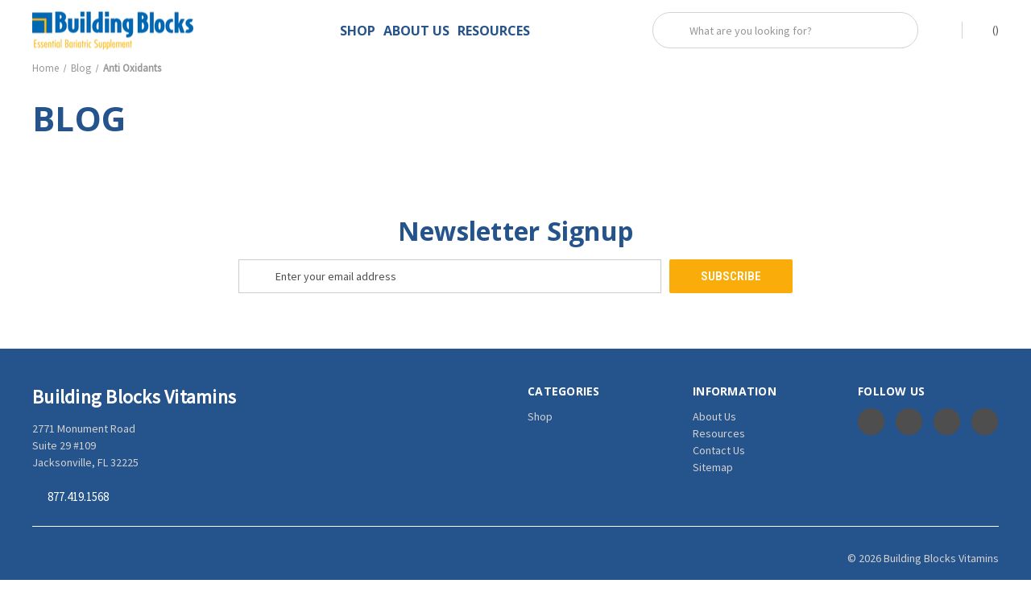

--- FILE ---
content_type: application/javascript
request_url: https://platform-data-prod.rechargeadapter.com/exawwosn17/exawwosn17-data.js
body_size: 3446
content:
const RCA_FILE_DATA = '{"updated_at":1768269643,"version":1}';
const RCA_STORE_DATA = '{"rc_domain":"building-blocks-vitamins.mybigcommerce.com","hash":"exawwosn17","weight_units":"Ounces","payment_provider":{"token":"pk_live_5157vG5CrLLEoGxoRm0Gw67F0YcrmBgy6iCZ4nKHPzgSIuZmZrHvLMSBxRsZ8xkFS4HJf2eglJLxZyhwN0Ws3aG8J000QqoDtbr","type":"Stripe"}}';
const RCA_ADAPTER_SETTINGS_DATA = '{"store_hash":"exawwosn17","is_rc_staging":false,"sca_enabled":false,"all_checkouts_on_recharge":false,"display_and_handoff_coupons":false,"use_bc_discounts":false,"stack_subandsave":true,"apply_bc_discount_to_first_order":true,"create_coupon_for_coupon_only_cart":false,"prefill_checkout_form":true,"disable_product_install":false,"google_pay_merchant_id":""}';
const RCA_PRODUCT_DATA = '[{"id":145,"weight":0.0,"variants":[{"id":110,"weight":0.0,"tax_code":"","tax_class_id":""}],"subscriptionModifier":null,"subscription":{},"tax_code":""},{"id":146,"weight":8.64,"variants":[{"id":287,"weight":8.64,"tax_code":"","tax_class_id":""},{"id":288,"weight":17.28,"tax_code":"","tax_class_id":""},{"id":289,"weight":25.92,"tax_code":"","tax_class_id":""},{"id":290,"weight":34.56,"tax_code":"","tax_class_id":""}],"subscriptionModifier":{"id":146,"charge_every":1,"frequencies":{"243":1,"244":2,"245":3,"246":4,"247":5,"248":6}},"subscription":{"discount_type":"percentage","discount_amount":7,"charge_interval_frequency":1,"cutoff_day_of_month":null,"cutoff_day_of_week":null,"expire_after_specific_number_of_charges":null,"modifiable_properties":[],"number_charges_until_expiration":null,"order_day_of_month":null,"order_day_of_week":null,"order_interval_frequency_options":["1","2","3","4","5","6"],"order_interval_unit":"month","storefront_purchase_options":"subscription_and_onetime"},"tax_code":""},{"id":147,"weight":0.0688,"variants":[{"id":112,"weight":0.0688,"tax_code":"","tax_class_id":""}],"subscriptionModifier":null,"subscription":{},"tax_code":""},{"id":148,"weight":1.3,"variants":[{"id":308,"weight":1.3,"tax_code":"","tax_class_id":""},{"id":309,"weight":1.3,"tax_code":"","tax_class_id":""},{"id":310,"weight":1.3,"tax_code":"","tax_class_id":""},{"id":311,"weight":1.3,"tax_code":"","tax_class_id":""}],"subscriptionModifier":{"id":155,"charge_every":1,"frequencies":{"287":1,"288":2,"289":3,"290":4,"291":5,"292":6}},"subscription":{"discount_type":"percentage","discount_amount":7,"charge_interval_frequency":1,"cutoff_day_of_month":null,"cutoff_day_of_week":null,"expire_after_specific_number_of_charges":null,"modifiable_properties":[],"number_charges_until_expiration":null,"order_day_of_month":null,"order_day_of_week":null,"order_interval_frequency_options":["1","2","3","4","5","6"],"order_interval_unit":"month","storefront_purchase_options":"subscription_and_onetime"},"tax_code":""},{"id":149,"weight":3.5,"variants":[{"id":295,"weight":3.5,"tax_code":"","tax_class_id":""},{"id":296,"weight":7.0,"tax_code":"","tax_class_id":""},{"id":297,"weight":10.5,"tax_code":"","tax_class_id":""},{"id":298,"weight":14.0,"tax_code":"","tax_class_id":""}],"subscriptionModifier":{"id":150,"charge_every":1,"frequencies":{"263":1,"264":2,"265":3,"266":4,"267":5,"268":6}},"subscription":{"discount_type":"percentage","discount_amount":7,"charge_interval_frequency":1,"cutoff_day_of_month":null,"cutoff_day_of_week":null,"expire_after_specific_number_of_charges":null,"modifiable_properties":[],"number_charges_until_expiration":null,"order_day_of_month":null,"order_day_of_week":null,"order_interval_frequency_options":["1","2","3","4","5","6"],"order_interval_unit":"month","storefront_purchase_options":"subscription_and_onetime"},"tax_code":""},{"id":150,"weight":0.0,"variants":[{"id":115,"weight":0.0,"tax_code":"","tax_class_id":""}],"subscriptionModifier":null,"subscription":{},"tax_code":""},{"id":151,"weight":0.0,"variants":[{"id":116,"weight":0.0,"tax_code":"","tax_class_id":""}],"subscriptionModifier":null,"subscription":{},"tax_code":""},{"id":152,"weight":0.0,"variants":[{"id":117,"weight":0.0,"tax_code":"","tax_class_id":""}],"subscriptionModifier":null,"subscription":{},"tax_code":""},{"id":153,"weight":0.0,"variants":[{"id":118,"weight":0.0,"tax_code":"","tax_class_id":""}],"subscriptionModifier":null,"subscription":{},"tax_code":""},{"id":154,"weight":8.96,"variants":[{"id":275,"weight":8.96,"tax_code":"","tax_class_id":""},{"id":276,"weight":17.92,"tax_code":"","tax_class_id":""},{"id":277,"weight":26.88,"tax_code":"","tax_class_id":""},{"id":278,"weight":35.84,"tax_code":"","tax_class_id":""}],"subscriptionModifier":{"id":138,"charge_every":1,"frequencies":{"201":1,"202":2,"203":3,"204":4,"205":5,"206":6}},"subscription":{"discount_type":"percentage","discount_amount":7,"charge_interval_frequency":1,"cutoff_day_of_month":null,"cutoff_day_of_week":null,"expire_after_specific_number_of_charges":null,"modifiable_properties":[],"number_charges_until_expiration":null,"order_day_of_month":null,"order_day_of_week":null,"order_interval_frequency_options":["1","2","3","4","5","6"],"order_interval_unit":"month","storefront_purchase_options":"subscription_and_onetime"},"tax_code":""},{"id":155,"weight":1.0813,"variants":[{"id":120,"weight":1.0813,"tax_code":"","tax_class_id":""}],"subscriptionModifier":null,"subscription":{},"tax_code":""},{"id":156,"weight":3.5,"variants":[{"id":299,"weight":3.5,"tax_code":"","tax_class_id":""},{"id":300,"weight":7.0,"tax_code":"","tax_class_id":""},{"id":301,"weight":10.5,"tax_code":"","tax_class_id":""},{"id":302,"weight":14.0,"tax_code":"","tax_class_id":""}],"subscriptionModifier":null,"subscription":{},"tax_code":""},{"id":159,"weight":0.1125,"variants":[{"id":124,"weight":0.1125,"tax_code":"","tax_class_id":""}],"subscriptionModifier":null,"subscription":{},"tax_code":""},{"id":160,"weight":16.23,"variants":[{"id":291,"weight":16.23,"tax_code":"","tax_class_id":""},{"id":292,"weight":32.46,"tax_code":"","tax_class_id":""},{"id":293,"weight":48.69,"tax_code":"","tax_class_id":""},{"id":294,"weight":64.92,"tax_code":"","tax_class_id":""}],"subscriptionModifier":null,"subscription":{},"tax_code":""},{"id":161,"weight":1.9,"variants":[{"id":283,"weight":1.9,"tax_code":"","tax_class_id":""},{"id":284,"weight":3.8,"tax_code":"","tax_class_id":""},{"id":285,"weight":5.7,"tax_code":"","tax_class_id":""},{"id":286,"weight":7.6,"tax_code":"","tax_class_id":""}],"subscriptionModifier":{"id":144,"charge_every":1,"frequencies":{"233":1,"234":2,"235":3,"236":4,"237":5,"238":6}},"subscription":{"discount_type":"percentage","discount_amount":7,"charge_interval_frequency":1,"cutoff_day_of_month":null,"cutoff_day_of_week":null,"expire_after_specific_number_of_charges":null,"modifiable_properties":[],"number_charges_until_expiration":null,"order_day_of_month":null,"order_day_of_week":null,"order_interval_frequency_options":["1","2","3","4","5","6"],"order_interval_unit":"month","storefront_purchase_options":"subscription_and_onetime"},"tax_code":""},{"id":162,"weight":0.3188,"variants":[{"id":127,"weight":0.3188,"tax_code":"","tax_class_id":""}],"subscriptionModifier":null,"subscription":{},"tax_code":""},{"id":163,"weight":0.0,"variants":[{"id":128,"weight":0.0,"tax_code":"","tax_class_id":""}],"subscriptionModifier":null,"subscription":{},"tax_code":""},{"id":165,"weight":3.5,"variants":[{"id":271,"weight":3.5,"tax_code":"","tax_class_id":""},{"id":272,"weight":7.0,"tax_code":"","tax_class_id":""},{"id":273,"weight":10.5,"tax_code":"","tax_class_id":""},{"id":274,"weight":14.0,"tax_code":"","tax_class_id":""}],"subscriptionModifier":{"id":136,"charge_every":1,"frequencies":{"191":1,"192":2,"193":3,"194":4,"195":5,"196":6}},"subscription":{"discount_type":"percentage","discount_amount":7,"charge_interval_frequency":1,"cutoff_day_of_month":null,"cutoff_day_of_week":null,"expire_after_specific_number_of_charges":null,"modifiable_properties":[],"number_charges_until_expiration":null,"order_day_of_month":null,"order_day_of_week":null,"order_interval_frequency_options":["1","2","3","4","5","6"],"order_interval_unit":"month","storefront_purchase_options":"subscription_and_onetime"},"tax_code":""},{"id":187,"weight":0.75,"variants":[{"id":152,"weight":0.75,"tax_code":"","tax_class_id":""}],"subscriptionModifier":null,"subscription":{},"tax_code":""},{"id":189,"weight":1.3,"variants":[{"id":279,"weight":1.3,"tax_code":"","tax_class_id":""},{"id":280,"weight":2.6,"tax_code":"","tax_class_id":""},{"id":281,"weight":3.9,"tax_code":"","tax_class_id":""},{"id":282,"weight":5.2,"tax_code":"","tax_class_id":""}],"subscriptionModifier":{"id":141,"charge_every":1,"frequencies":{"217":1,"218":2,"219":3,"220":4,"221":5,"222":6}},"subscription":{"discount_type":"percentage","discount_amount":7,"charge_interval_frequency":1,"cutoff_day_of_month":null,"cutoff_day_of_week":null,"expire_after_specific_number_of_charges":null,"modifiable_properties":[],"number_charges_until_expiration":null,"order_day_of_month":null,"order_day_of_week":null,"order_interval_frequency_options":["1","2","3","4","5","6"],"order_interval_unit":"month","storefront_purchase_options":"subscription_and_onetime"},"tax_code":""},{"id":190,"weight":0.0,"variants":[{"id":155,"weight":0.0,"tax_code":"","tax_class_id":""}],"subscriptionModifier":null,"subscription":{},"tax_code":""},{"id":191,"weight":0.0,"variants":[{"id":156,"weight":0.0,"tax_code":"","tax_class_id":""}],"subscriptionModifier":null,"subscription":{},"tax_code":""},{"id":192,"weight":0.0,"variants":[{"id":157,"weight":0.0,"tax_code":"","tax_class_id":""}],"subscriptionModifier":null,"subscription":{},"tax_code":""},{"id":193,"weight":0.0,"variants":[{"id":158,"weight":0.0,"tax_code":"","tax_class_id":""}],"subscriptionModifier":null,"subscription":{},"tax_code":""},{"id":194,"weight":0.0,"variants":[{"id":159,"weight":0.0,"tax_code":"","tax_class_id":""}],"subscriptionModifier":null,"subscription":{},"tax_code":""},{"id":195,"weight":0.0,"variants":[{"id":160,"weight":0.0,"tax_code":"","tax_class_id":""}],"subscriptionModifier":null,"subscription":{},"tax_code":""},{"id":198,"weight":0.0,"variants":[{"id":163,"weight":0.0,"tax_code":"","tax_class_id":""}],"subscriptionModifier":null,"subscription":{},"tax_code":""},{"id":199,"weight":0.0,"variants":[{"id":164,"weight":0.0,"tax_code":"","tax_class_id":""}],"subscriptionModifier":null,"subscription":{},"tax_code":""},{"id":202,"weight":0.0,"variants":[{"id":167,"weight":0.0,"tax_code":"","tax_class_id":""}],"subscriptionModifier":null,"subscription":{},"tax_code":""},{"id":203,"weight":0.0,"variants":[{"id":168,"weight":0.0,"tax_code":"","tax_class_id":""}],"subscriptionModifier":null,"subscription":{},"tax_code":""},{"id":204,"weight":0.0,"variants":[{"id":169,"weight":0.0,"tax_code":"","tax_class_id":""}],"subscriptionModifier":null,"subscription":{},"tax_code":""},{"id":206,"weight":0.0,"variants":[{"id":171,"weight":0.0,"tax_code":"","tax_class_id":""}],"subscriptionModifier":null,"subscription":{},"tax_code":""},{"id":210,"weight":0.0,"variants":[{"id":175,"weight":0.0,"tax_code":"","tax_class_id":""}],"subscriptionModifier":null,"subscription":{},"tax_code":""},{"id":219,"weight":0.0,"variants":[{"id":184,"weight":0.0,"tax_code":"","tax_class_id":""}],"subscriptionModifier":null,"subscription":{},"tax_code":""},{"id":220,"weight":0.0,"variants":[{"id":185,"weight":0.0,"tax_code":"","tax_class_id":""}],"subscriptionModifier":null,"subscription":{},"tax_code":""},{"id":221,"weight":0.0,"variants":[{"id":186,"weight":0.0,"tax_code":"","tax_class_id":""}],"subscriptionModifier":null,"subscription":{},"tax_code":""},{"id":223,"weight":0.0,"variants":[{"id":188,"weight":0.0,"tax_code":"","tax_class_id":""}],"subscriptionModifier":null,"subscription":{},"tax_code":""},{"id":224,"weight":0.0,"variants":[{"id":189,"weight":0.0,"tax_code":"","tax_class_id":""}],"subscriptionModifier":null,"subscription":{},"tax_code":""},{"id":226,"weight":0.0,"variants":[{"id":191,"weight":0.0,"tax_code":"","tax_class_id":""}],"subscriptionModifier":null,"subscription":{},"tax_code":""},{"id":227,"weight":0.0,"variants":[{"id":192,"weight":0.0,"tax_code":"","tax_class_id":""}],"subscriptionModifier":null,"subscription":{},"tax_code":""},{"id":229,"weight":0.0,"variants":[{"id":194,"weight":0.0,"tax_code":"","tax_class_id":""}],"subscriptionModifier":null,"subscription":{},"tax_code":""},{"id":230,"weight":0.0,"variants":[{"id":195,"weight":0.0,"tax_code":"","tax_class_id":""}],"subscriptionModifier":null,"subscription":{},"tax_code":""},{"id":232,"weight":0.0,"variants":[{"id":197,"weight":0.0,"tax_code":"","tax_class_id":""}],"subscriptionModifier":null,"subscription":{},"tax_code":""},{"id":233,"weight":0.0,"variants":[{"id":198,"weight":0.0,"tax_code":"","tax_class_id":""}],"subscriptionModifier":null,"subscription":{},"tax_code":""},{"id":235,"weight":0.0,"variants":[{"id":200,"weight":0.0,"tax_code":"","tax_class_id":""}],"subscriptionModifier":null,"subscription":{},"tax_code":""},{"id":236,"weight":0.0,"variants":[{"id":201,"weight":0.0,"tax_code":"","tax_class_id":""}],"subscriptionModifier":null,"subscription":{},"tax_code":""},{"id":237,"weight":0.0,"variants":[{"id":202,"weight":0.0,"tax_code":"","tax_class_id":""}],"subscriptionModifier":null,"subscription":{},"tax_code":""},{"id":238,"weight":0.0,"variants":[{"id":203,"weight":0.0,"tax_code":"","tax_class_id":""}],"subscriptionModifier":null,"subscription":{},"tax_code":""},{"id":240,"weight":0.0,"variants":[{"id":205,"weight":0.0,"tax_code":"","tax_class_id":""}],"subscriptionModifier":null,"subscription":{},"tax_code":""},{"id":241,"weight":0.0,"variants":[{"id":206,"weight":0.0,"tax_code":"","tax_class_id":""}],"subscriptionModifier":null,"subscription":{},"tax_code":""},{"id":243,"weight":0.0,"variants":[{"id":208,"weight":0.0,"tax_code":"","tax_class_id":""}],"subscriptionModifier":null,"subscription":{},"tax_code":""},{"id":244,"weight":0.0,"variants":[{"id":209,"weight":0.0,"tax_code":"","tax_class_id":""}],"subscriptionModifier":null,"subscription":{},"tax_code":""},{"id":246,"weight":0.0,"variants":[{"id":211,"weight":0.0,"tax_code":"","tax_class_id":""}],"subscriptionModifier":null,"subscription":{},"tax_code":""},{"id":247,"weight":0.0,"variants":[{"id":212,"weight":0.0,"tax_code":"","tax_class_id":""}],"subscriptionModifier":null,"subscription":{},"tax_code":""},{"id":249,"weight":0.0,"variants":[{"id":214,"weight":0.0,"tax_code":"","tax_class_id":""}],"subscriptionModifier":null,"subscription":{},"tax_code":""},{"id":250,"weight":0.0,"variants":[{"id":215,"weight":0.0,"tax_code":"","tax_class_id":""}],"subscriptionModifier":null,"subscription":{},"tax_code":""},{"id":252,"weight":1.0,"variants":[{"id":217,"weight":1.0,"tax_code":"","tax_class_id":""}],"subscriptionModifier":null,"subscription":{},"tax_code":""},{"id":259,"weight":0.0,"variants":[{"id":224,"weight":0.0,"tax_code":"","tax_class_id":""}],"subscriptionModifier":null,"subscription":{},"tax_code":""},{"id":288,"weight":0.0,"variants":[{"id":253,"weight":0.0,"tax_code":"","tax_class_id":""}],"subscriptionModifier":null,"subscription":{},"tax_code":""},{"id":289,"weight":9.1,"variants":[{"id":254,"weight":9.1,"tax_code":"","tax_class_id":""}],"subscriptionModifier":{"id":134,"charge_every":1,"frequencies":{"181":1,"182":2,"183":3,"184":4,"185":5,"186":6}},"subscription":{"discount_type":"percentage","discount_amount":7,"charge_interval_frequency":1,"cutoff_day_of_month":null,"cutoff_day_of_week":null,"expire_after_specific_number_of_charges":null,"modifiable_properties":[],"number_charges_until_expiration":null,"order_day_of_month":null,"order_day_of_week":null,"order_interval_frequency_options":["1","2","3","4","5","6"],"order_interval_unit":"month","storefront_purchase_options":"subscription_and_onetime"},"tax_code":""},{"id":290,"weight":3.2,"variants":[{"id":255,"weight":3.2,"tax_code":"","tax_class_id":""}],"subscriptionModifier":{"id":133,"charge_every":1,"frequencies":{"175":1,"176":2,"177":3,"178":4,"179":5,"180":6}},"subscription":{"discount_type":"percentage","discount_amount":7,"charge_interval_frequency":1,"cutoff_day_of_month":null,"cutoff_day_of_week":null,"expire_after_specific_number_of_charges":null,"modifiable_properties":[],"number_charges_until_expiration":null,"order_day_of_month":null,"order_day_of_week":null,"order_interval_frequency_options":["1","2","3","4","5","6"],"order_interval_unit":"month","storefront_purchase_options":"subscription_and_onetime"},"tax_code":""},{"id":293,"weight":2.88,"variants":[{"id":259,"weight":2.88,"tax_code":"","tax_class_id":""}],"subscriptionModifier":{"id":157,"charge_every":1,"frequencies":{"297":1,"298":2,"299":3,"300":4}},"subscription":{"discount_type":"percentage","discount_amount":7,"charge_interval_frequency":1,"cutoff_day_of_month":null,"cutoff_day_of_week":null,"expire_after_specific_number_of_charges":null,"modifiable_properties":[],"number_charges_until_expiration":null,"order_day_of_month":null,"order_day_of_week":null,"order_interval_frequency_options":["1","2","3","4"],"order_interval_unit":"month","storefront_purchase_options":"subscription_and_onetime"},"tax_code":""},{"id":294,"weight":0.01,"variants":[{"id":303,"weight":0.01,"tax_code":"","tax_class_id":""}],"subscriptionModifier":null,"subscription":{},"tax_code":""},{"id":295,"weight":4.16,"variants":[{"id":307,"weight":4.16,"tax_code":"","tax_class_id":""}],"subscriptionModifier":{"id":164,"charge_every":1,"frequencies":{"317":1,"318":2,"319":3,"320":4}},"subscription":{"discount_type":"percentage","discount_amount":7,"charge_interval_frequency":1,"cutoff_day_of_month":null,"cutoff_day_of_week":null,"expire_after_specific_number_of_charges":null,"modifiable_properties":[],"number_charges_until_expiration":null,"order_day_of_month":null,"order_day_of_week":null,"order_interval_frequency_options":["1","2","3","4"],"order_interval_unit":"month","storefront_purchase_options":"subscription_and_onetime"},"tax_code":""},{"id":296,"weight":0.0,"variants":[{"id":312,"weight":0.0,"tax_code":"","tax_class_id":""}],"subscriptionModifier":null,"subscription":{},"tax_code":""},{"id":297,"weight":38.4,"variants":[{"id":313,"weight":38.4,"tax_code":"","tax_class_id":""}],"subscriptionModifier":null,"subscription":{},"tax_code":""},{"id":298,"weight":2.0,"variants":[{"id":314,"weight":2.0,"tax_code":"","tax_class_id":""}],"subscriptionModifier":{"id":165,"charge_every":1,"frequencies":{"321":1,"322":2,"323":3,"324":4}},"subscription":{"discount_type":null,"discount_amount":null,"charge_interval_frequency":1,"cutoff_day_of_month":null,"cutoff_day_of_week":null,"expire_after_specific_number_of_charges":null,"modifiable_properties":[],"number_charges_until_expiration":null,"order_day_of_month":null,"order_day_of_week":null,"order_interval_frequency_options":["1","2","3","4"],"order_interval_unit":"month","storefront_purchase_options":"subscription_and_onetime"},"tax_code":""},{"id":299,"weight":2.0,"variants":[{"id":315,"weight":2.0,"tax_code":"","tax_class_id":""}],"subscriptionModifier":{"id":167,"charge_every":1,"frequencies":{"329":1,"330":2,"331":3,"332":4,"333":5,"334":6}},"subscription":{"discount_type":"percentage","discount_amount":7,"charge_interval_frequency":1,"cutoff_day_of_month":null,"cutoff_day_of_week":null,"expire_after_specific_number_of_charges":null,"modifiable_properties":[],"number_charges_until_expiration":null,"order_day_of_month":null,"order_day_of_week":null,"order_interval_frequency_options":["1","2","3","4","5","6"],"order_interval_unit":"month","storefront_purchase_options":"subscription_and_onetime"},"tax_code":""},{"id":300,"weight":5.76,"variants":[{"id":316,"weight":5.76,"tax_code":"","tax_class_id":""}],"subscriptionModifier":null,"subscription":{},"tax_code":""}]';
const CUSTOM_CLASS_DATA = '{"theme":"default","version":null,"header_subtotal_label":{"custom_class":"rca-cart-header-subtotal-label","selectors":["[data-cart-content] .cart-header-item:contains(\\"Total\\")"],"parentLevel":0,"group":"CART"},"shipping_label":{"custom_class":"rca-cart-shipping","selectors":["[data-cart-totals] .cart-total:contains(\\"Shipping\\")"],"parentLevel":0,"group":"CART"},"taxes":{"custom_class":"rca-cart-taxes","selectors":["[data-cart-totals] .cart-total:contains(\\"Tax\\")"],"parentLevel":0,"group":"CART"},"taxes_label":{"custom_class":"rca-cart-taxes-label","selectors":["[data-cart-totals] .cart-total-label:contains(\\"Tax\\") strong"],"parentLevel":0,"group":"CART"},"taxes_value":{"custom_class":"rca-cart-taxes-value","selectors":["[data-cart-totals] .cart-total:contains(\\"Tax\\") .cart-total-value span"],"parentLevel":0,"group":"CART"},"subtotal":{"custom_class":"rca-cart-subtotal","selectors":["[data-cart-totals] .cart-total:contains(\\"Subtotal\\")"],"parentLevel":0,"group":"CART"},"subtotal_label":{"custom_class":"rca-cart-subtotal-label","selectors":["[data-cart-totals] .cart-total-label:contains(\\"Subtotal\\") strong"],"parentLevel":0,"group":"CART"},"subtotal_value":{"custom_class":"rca-cart-subtotal-value","selectors":["[data-cart-totals] .cart-total:contains(\\"Subtotal\\") .cart-total-value span"],"parentLevel":0,"group":"CART"},"grandtotal":{"custom_class":"rca-cart-grandtotal","selectors":["[data-cart-totals] .cart-total:has(.cart-total-grandTotal)"],"parentLevel":0,"group":"CART"},"grandtotal_label":{"custom_class":"rca-cart-grandtotal-label","selectors":["[data-cart-totals] .cart-total-label:contains(\\"Grand \\") strong"],"parentLevel":0,"group":"CART"},"grandtotal_value":{"custom_class":"rca-cart-grandtotal-value","selectors":["[data-cart-totals] .cart-total-value.cart-total-grandTotal span"],"parentLevel":0,"group":"CART"},"cart_items":{"custom_class":"rca-cart-items","selectors":["[data-cart-content]"],"parentLevel":0,"group":"CART"},"cart_totals":{"custom_class":"rca-cart-totals","selectors":["[data-cart-totals]"],"parentLevel":0,"group":"CART"},"cart_line_item":{"custom_class":"rca-cart-item","selectors":["[data-item-row]"],"parentLevel":0,"group":"CART"},"cart_line_item_price":{"custom_class":"rca-cart-item-price","selectors":["[data-item-row] .cart-item-info > span.cart-item-value"],"parentLevel":0,"group":"CART"},"cart_line_item_total":{"custom_class":"rca-cart-item-total","selectors":["[data-item-row] .cart-item-info > strong.cart-item-value:not(.price--discounted)"],"parentLevel":0,"group":"CART"},"cart_line_item_quantity":{"custom_class":"rca-cart-item-quantity","selectors":["[data-item-row] .cart-item-info .cart-item-qty-input"],"parentLevel":0,"group":"CART"},"cart_line_item_one_time":{"custom_class":"rca-cart-line-item-one-time","selectors":["#cartOneTime"],"parentLevel":0,"group":"CART"},"cart_line_item_subscribe":{"custom_class":"rca-cart-line-item-subscribe","selectors":["#cartSubscribe"],"parentLevel":0,"group":"CART"},"cart_discount":{"custom_class":"rca-cart-discount","selectors":["[data-cart-totals] .cart-total:contains(\\"Discount\\")"],"parentLevel":0,"group":"CART"},"cart_coupon":{"custom_class":"rca-cart-coupon","selectors":["[data-cart-totals] .cart-total:contains(\\"Coupon\\")"],"parentLevel":0,"group":"CART"},"cart_gift":{"custom_class":"rca-cart-gift","selectors":["[data-cart-totals] .cart-total:contains(\\"Gift Certificate\\")"],"parentLevel":0,"group":"CART"},"cart_hide_subscription":{"custom_class":"rca-cart-hide-subscription","selectors":[".rca-cart-discount",".rca-cart-coupon",".rca-cart-gift",".rca-cart-banner",".rca-cart-shipping",".afterpay-paragraph",".cart-additionalCheckoutButtons","[data-cart-totals] .cart-total:contains(\\"Tax\\")","[data-cart-totals] .cart-total:contains(\\"Subtotal\\")","[class*=\\"-additionalCheckoutButtons\\"]"],"parentLevel":0,"group":"ALL"},"banner":{"custom_class":"rca-cart-banner","selectors":[".alertBox"],"parentLevel":0,"group":"CART"},"cart_remove":{"custom_class":"rca-cart-remove","selectors":[".cart-remove"],"parentLevel":0,"group":"CART"},"cart_dropdown":{"custom_class":"rca-cart-dropdown","selectors":[".navUser-item .navUser-item--cart","#cart-preview-dropdown"],"parentLevel":0,"group":"CART_DROPDOWN"},"cart_dropdown_price":{"custom_class":"rca-cart-dropdown-price","selectors":[".previewCartItem-content .previewCartItem-price"],"parentLevel":0,"group":"CART_DROPDOWN"},"cart_modal_price":{"custom_class":"rca-cart-modal-price","selectors":[".productView-details .productView-price"],"parentLevel":0,"group":"CART_MODAL"},"cart_modal_sub_text":{"custom_class":"rca-cart-modal-sub-text","selectors":["#subAndSave"],"parentLevel":0,"group":"CART_MODAL"},"cart_modal_subtotal":{"custom_class":"rca-cart-modal-subtotal","selectors":[".previewCartCheckout-subtotal .previewCartCheckout-price"],"parentLevel":0,"group":"CART_MODAL"},"checkout_button":{"custom_class":"rca-checkout-button","selectors":["[href*=\\"checkout\\"]"],"parentLevel":0,"group":"ALL"},"account_manage_subscriptions":{"custom_class":"rca-manage-subscriptions","selectors":[],"parentLevel":0,"group":"ACCOUNT"},"subscription_widget":{"custom_class":"rca-subscription-form","selectors":[".rca-subscription-form"],"parentLevel":0,"group":"PRODUCT"},"product_price":{"custom_class":"rca-product-price","selectors":["[data-product-price-with-tax]","[data-product-price-without-tax]"],"parentLevel":0,"group":"PRODUCT"},"product_grid":{"custom_class":"rca-productGrid","selectors":[".productGrid"],"parentLevel":0,"group":"CATEGORY"},"onetime_button":{"custom_class":"rca-subscription-form__button--otp","selectors":[".rca-subscription-form__button--otp"],"parentLevel":0,"group":"PRODUCT"},"onetime_button_text":{"custom_class":"rca-subscription-form-buttons-otp-text","selectors":[".rca-subscription-form-buttons-otp-text"],"parentLevel":0,"group":"PRODUCT"},"onetime_button_price":{"custom_class":"rca-subscription-form-buttons-otp-price","selectors":[".rca-subscription-form-buttons-otp-price"],"parentLevel":0,"group":"PRODUCT"},"subscription_button":{"custom_class":"rca-subscription-form__button--subscription","selectors":[".rca-subscription-form__button--subscription"],"parentLevel":0,"group":"PRODUCT"},"subscription_button_text":{"custom_class":"rca-subscription-form-buttons-subscription-text","selectors":[".rca-subscription-form-buttons-subscription-text"],"parentLevel":0,"group":"PRODUCT"},"subscription_button_price":{"custom_class":"rca-subscription-form-buttons-subscription-price","selectors":[".rca-subscription-form-buttons-subscription-price"],"parentLevel":0,"group":"PRODUCT"},"subscription_checkbox":{"custom_class":"rca-subscription-form-checkbox","selectors":[".rca-subscription-form-checkbox"],"parentLevel":0,"group":"PRODUCT"},"subscription_checkbox_input":{"custom_class":"rca-subscription-form-checkbox-input","selectors":[".rca-subscription-form-checkbox-input"],"parentLevel":0,"group":"PRODUCT"},"subscription_checkbox_combined_text":{"custom_class":"rca-subscription-form-checkbox-combined-text","selectors":[".rca-subscription-form-checkbox-combined-text"],"parentLevel":0,"group":"PRODUCT"},"frequency_selector":{"custom_class":"rca-subscription-form__frequency-selector","selectors":[".rca-subscription-form__frequency-selector"],"parentLevel":0,"group":"PRODUCT"},"frequency_option":{"custom_class":"rca-subscription-frequency-option","selectors":[".rca-subscription-frequency-option"],"parentLevel":0,"group":"PRODUCT"},"product_hide_subscription":{"custom_class":"rca-product-hide-subscription","selectors":[],"parentLevel":0,"group":"PRODUCT"},"nav_user":{"custom_class":"rca-navUser","selectors":[".navUser"],"parentLevel":0,"group":"ALL"},"product_subscription":{"custom_class":"rca-subscription","selectors":[".form-action"],"parentLevel":0,"group":"ALL"},"account_navbar_section":{"custom_class":"rca-account-navbar-section","selectors":[".navBar--account > .navBar-section"],"parentLevel":0,"group":"ACCOUNT"},"all_mobile_menu_account_section":{"custom_class":"rca-all-mobile-menu-account-section","selectors":["#navPages-account > .navPage-subMenu-list"],"parentLevel":0,"group":"ALL"},"generic_remove":{"custom_class":"rca-remove-element","selectors":[],"parentLevel":0,"group":"REMOVE"},"generic_hide":{"custom_class":"rca-hide-element","selectors":[],"parentLevel":0,"group":"ALL"}}';

class ScriptStorage {
    constructor(RCA_FILE_DATA, RCA_STORE_DATA, RCA_PRODUCT_DATA, RCA_ADAPTER_SETTINGS_DATA) {
        this.RCA_FILE_DATA = JSON.parse(RCA_FILE_DATA);
        this.RCA_STORE_DATA = JSON.parse(RCA_STORE_DATA);
        this.RCA_PRODUCT_DATA = JSON.parse(RCA_PRODUCT_DATA);
        this.RCA_ADAPTER_SETTINGS_DATA = JSON.parse(RCA_ADAPTER_SETTINGS_DATA);
    }

    getAdapterSettings() {
        return this.RCA_ADAPTER_SETTINGS_DATA;
    }

    getLastFileUpdate() {
        return this.RCA_FILE_DATA.updated_at;
    }

    getFileVersion() {
        return this.RCA_FILE_DATA.version;
    }

    getStoreDomain() {
        return this.RCA_STORE_DATA.rc_domain;
    }

    getStoreHash() {
        return this.RCA_STORE_DATA.hash;
    }

    getStoreWeightUnits() {
        return this.RCA_STORE_DATA.weight_units;
    }

    getStoreClientID() {
        return this.RCA_STORE_DATA.client_id;
    }

    getProductByBCProductID(product_id) {
        for (let i = 0; i < this.RCA_PRODUCT_DATA.length; i++) {
            if (parseInt(this.RCA_PRODUCT_DATA[i].id) === product_id) {
                return this.RCA_PRODUCT_DATA[i];
            }
        }
        return null;
    }

    getSubscriptionsByBCProductID(product_id) {
        for (let i = 0; i < this.RCA_PRODUCT_DATA.length; i++) {
            if (parseInt(this.RCA_PRODUCT_DATA[i].id) === product_id) {
                return this.RCA_PRODUCT_DATA[i].subscription;
            }
        }
        return null;
    }

    getVariantsByBCProductID(product_id) {
        for (let i = 0; i < this.RCA_PRODUCT_DATA.length; i++) {
            if (parseInt(this.RCA_PRODUCT_DATA[i].id) === product_id) {
                return this.RCA_PRODUCT_DATA[i].variants;
            }
        }
        return null;
    }

    getProductWeightByBCProductID(product_id) {
        for (let i = 0; i < this.RCA_PRODUCT_DATA.length; i++) {
            if (parseInt(this.RCA_PRODUCT_DATA[i].id) === product_id) {
                return this.RCA_PRODUCT_DATA[i].weight;
            }
        }
        return null;
    }

    getDiscountsByBCProductID(product_id) {
        for (let i = 0; i < this.RCA_PRODUCT_DATA.length; i++) {
            if (parseInt(this.RCA_PRODUCT_DATA[i].id) === product_id) {
                return this.RCA_PRODUCT_DATA[i].discounts;
            }
        }
        return null;
    }
}

class ThemeClasses {
    constructor(CUSTOM_CLASSES) {
        this.classes = JSON.parse(CUSTOM_CLASSES);
        this.theme = JSON.parse(CUSTOM_CLASSES).theme;
    }
    getCustomClass(record_id){
        return this.classes[record_id]['custom_class']
    }
    getCustomClassSelectors(record_id){
        return this.classes[record_id]['selectors']
    }
}
var RCA_DATA = new ScriptStorage(RCA_FILE_DATA, RCA_STORE_DATA, RCA_PRODUCT_DATA, RCA_ADAPTER_SETTINGS_DATA);
var CUSTOM_CLASSES = new ThemeClasses(CUSTOM_CLASS_DATA);


--- FILE ---
content_type: application/javascript
request_url: https://recommender.peasisoft.com/storefront/js/cart-drawer-location.js
body_size: 3094
content:
/* eslint-disable indent */
/* eslint-disable arrow-body-style */
/* eslint-disable eqeqeq */
/* eslint-disable consistent-return */
/* eslint-disable no-use-before-define */
/* eslint-disable no-undef */
/* eslint-disable no-unused-vars */
/* eslint-disable camelcase */

const v2_in_cart_drawer_crossell_block_html = `<div id="get-store-hash" data-store_hash="{{ $store_hash }}"></div>
<div id="in-cart-drawer-crossell-block" style="display: none;">
        {{-- Insert modal content here --}}
</div>`

const v2_in_cart_drawer_qty_block_html = `<div id="get-store-hash" data-store_hash="{{ $store_hash }}"></div>
<div id="in-cart-drawer-qty-block" style="display: none;">
        {{-- Insert modal content here --}}
</div>`;

const v2_in_cart_drawer_sticky =
	'<div id="v2_in_cart_drawer_sticky"></div>';
const v2_in_cart_drawer_carousel = `
<div id="carouselCartDrawerOffer" class="carousel slide" data-interval="false" data-ride="carousel" data-touch="true">
  <div class="carousel-inner">
  </div>
  <div class="carousel-control">
    <a class="carousel-control-prev" href="#carouselCartDrawerOffer" role="button" data-slide="prev">
        <i class="fa-solid fa-chevron-left"></i>
    </a>
    <ol class="carousel-indicators">
        <li data-target="#carouselCartDrawerOffer" data-slide-to="0" class="active"></li>
    </ol>
    <a class="carousel-control-next" href="#carouselCartDrawerOffer" role="button" data-slide="next">
        <i class="fa-solid fa-chevron-right"></i>
    </a>
  </div>
</div>
<script src="https://cdn.jsdelivr.net/npm/bootstrap@4.5.2/dist/js/bootstrap.min.js" integrity="sha384-JZR6Spejh4U02d8jOt6vLEHfe/JQGiRRSQQxSfFWpi1MquVdAyjUar5+76PVCmYl" crossorigin="anonymous"></script>
`;

let v2_cart_drawer_product_id = $('input[name=\'product_id\']').val()
let v2_cart_drawer_offer_id = null
let v2_cart_drawer_cart_id = ''
let v2_cart_drawer_cart_items = []
let v2_cart_drawer_hasOffer = false
const v2_cart_drawer_position = 6
const v2_cart_drawer_offer_showed = false
let v2_cart_drawer_req_data = {}
let v2_cart_drawer_loading = true
let cartDrawerOfferSetting = null
let v2_check_existed_cart_drawer = false
let listOffers = []


  function getPopupContentCartLocation() {
		$.get('/api/storefront/carts', (cart_data) => {
			if (cart_data && cart_data.length > 0) {
				v2_cart_drawer_req_data.is_sticky =
					cartDrawerOfferSetting.upssell_setting_data.isSticky ==
					'true'
						? 1
						: 0;
				v2_cart_drawer_cart_id = cart_data[0].id;
				v2_cart_drawer_cart_items = cart_data[0].lineItems.physicalItems.concat(
					cart_data[0].lineItems.digitalItems,
				);
				v2_cart_drawer_req_data.products_in_cart = v2_cart_drawer_cart_items;
				v2_cart_drawer_req_data.trigger_product_ids = v2_cart_drawer_cart_items.map(
					(x) => x.productId,
				);
				if (localStorage.getItem('v2_cart_drawer_offer_showed')) {
					return false;
				}
				localStorage.removeItem('offer_showed');
				v2_cart_drawer_req_data.trigger_variant_ids = v2_cart_drawer_cart_items.map(
					(x) => x.variantId,
				);
			}
			v2_dest_currency_code = $('.body').attr('data-currency-code');
			if (
				typeof v2_dest_currency_code !== 'undefined' &&
				v2_dest_currency_code !== v2_base_currency_code
			) {
				localStorage.setItem(
					'v2_dest_currency_code',
					v2_dest_currency_code,
				);
			} else if (
				typeof v2_dest_currency_code !== 'undefined' &&
				v2_dest_currency_code === v2_base_currency_code
			) {
				v2_dest_currency_code = v2_base_currency_code;
				localStorage.setItem(
					'v2_dest_currency_code',
					v2_dest_currency_code,
				);
			} else if (
				localStorage.getItem('v2_dest_currency_code') &&
				localStorage.getItem('v2_dest_currency_code') !==
					v2_base_currency_code
			) {
				v2_dest_currency_code = localStorage.getItem(
					'v2_dest_currency_code',
				);
			} else {
				v2_dest_currency_code = v2_base_currency_code;
			}
			v2_cart_drawer_req_data.currency_code = v2_dest_currency_code;

			if (
				v2_cart_drawer_req_data.trigger_product_ids.length < 1 &&
				v2_cart_drawer_product_id == null
			) {
				console.log('Request data invalid. Request fail.');
				v2_cart_drawer_loading = false;
				v2_cart_drawer_hasOffer = false;
				return false;
			}
			if (
				cartDrawerOfferSetting.upssell_setting_data.numberOfOffer !==
				'All'
			) {
				v2_cart_drawer_req_data.numberOfOffer =
					cartDrawerOfferSetting.upssell_setting_data.numberOfOffer;
			}
			let checkTimes = 0;
			const checkExistedCartDrawer = setInterval(() => {
				if (v2_check_existed_cart_drawer || checkTimes == 3) {
					clearInterval(checkExistedCartDrawer);
				}
				if (
					$('#v3CartDrawer').length > 0 &&
					!(v2_check_existed_cart_drawer || checkTimes == 3)
				) {
					$.ajax({
						url: `${v2_apiUri}/api/popup-content-cart-drawer`,
						headers: {
							'Access-Control-Allow-Headers': '*',
						},
						type: 'GET',
						crossDomain: true,
						data: v2_cart_drawer_req_data,
						dataType: 'json',
						success(res) {
							v2_cart_drawer_loading = false;
							if (res.listOffers) {
								listOffers = res.listOffers;
								if (
									cartDrawerOfferSetting.upssell_setting_data
										.isSticky == 'true'
								) {
                                    if($("#v2_in_cart_drawer_sticky").length == 0) {
                                        $(
											'#v3CartDrawer .cart-drawer__footer',
										).prepend(v2_in_cart_drawer_sticky);
                                    }
									
									res.listOffers = res.listOffers.filter(
										(e) =>
											e.templateName ==
											'cart-drawer-crosssell',
									);
									if (res.listOffers.length > 1) {
										$('#v2_in_cart_drawer_sticky').html(
											v2_in_cart_drawer_carousel,
										);
										res.listOffers.forEach(
											(offerRes, index) => {
												if (index !== 0) {
													$(
														'#carouselCartDrawerOffer .carousel-indicators',
													).append(
														`<li data-target="#carouselCartDrawerOffer" data-slide-to="${index}"></li>`,
													);
												}
												v2_subStrings = offerRes.templateName.split(
													'-',
												);
												$(
													'#v2_in_cart_drawer_sticky .carousel-inner',
												).append(`
                                            <div class="carousel-item ${
												index === 0 ? 'active' : ''
											}">
                                                ${renderContentBlock(
													offerRes.responseText,
													res.templateName,
												)}
                                            </div>
                                            `);
												v2_cart_drawer_hasOffer = true;
												console.log('(v2) Found offer');
												v2_cart_drawer_offer_id =
													res.offer_id;
												v2_cart_drawer_product_id =
													res.trigger_product_id;
												v2ShowOfferBlock(
													v2_subStrings[1],
													v2_subStrings[2],
												);
											},
										);
									} else {
										const v2_subStrings = res.listOffers[0].templateName.split(
											'-',
										);
										if (
											res.listOffers[0].templateName ===
											'cart-drawer-crosssell'
										) {
											$('#v2_in_cart_drawer_sticky').html(
												v2_in_cart_drawer_crossell_block_html,
											);
											$(
												'#in-cart-drawer-crossell-block',
											).html(
												res.listOffers[0].responseText,
											);
											v2_cart_drawer_hasOffer = true;
											console.log('(v2) Found offer');
											v2_cart_drawer_offer_id =
												res.listOffers[0].offer_id;
											v2_cart_drawer_product_id =
												res.listOffers[0]
													.trigger_product_id;
											v2ShowOfferBlock(
												v2_subStrings[1],
												v2_subStrings[2],
											);
										}
									}
								} else {
									const triggerProductId =
										res.listOffers[0].trigger_product_id;
                                    $(`#v3CartDrawer #cartDrawerList .productId-${triggerProductId} .v2-offer-block`).remove()
									if (res.listOffers.length > 1) {
										res.listOffers = res.listOffers.filter(
											(e) =>
												!(
													e.templateName ==
														'cart-drawer-discount_quantity' &&
													e.content
														.offerInCartDrawerQtyDiscount
														.content.length == 0
												),
										);
										v2_in_cart_drawer_carousel_block = `<div class="v2-offer-block">${v2_in_cart_drawer_carousel}</div>`;
										$(
											`#v3CartDrawer #cartDrawerList .productId-${triggerProductId}`,
										)
											.first()
											.append(
												v2_in_cart_drawer_carousel_block,
											);
										renderSliderOffers(res.listOffers);
									} else {
										const v2_subStrings = res.listOffers[0].templateName.split(
											'-',
										);
										if (
											res.listOffers[0].templateName ===
											'cart-drawer-crosssell'
										) {
                                            var v2_in_cart_drawer_offer_block = `<div class="v2-offer-block">${v2_in_cart_drawer_crossell_block_html}</div>`;
											$(
												`#v3CartDrawer #cartDrawerList .productId-${triggerProductId}`,
											)
												.first()
												.append(
													v2_in_cart_drawer_offer_block,
												);
											$(
												'#in-cart-drawer-crossell-block',
											).html(
												res.listOffers[0].responseText,
											);
										} else if (
											res.listOffers[0].templateName ===
											'cart-drawer-discount_quantity'
										) {
                                            var v2_in_cart_drawer_offer_block = `<div class="v2-offer-block">${v2_in_cart_drawer_qty_block_html}</div>`;
											$(
												`#v3CartDrawer #cartDrawerList .productId-${triggerProductId}`,
											)
												.first()
												.append(
													v2_in_cart_drawer_offer_block,
												);
											$('#in-cart-drawer-qty-block').html(
												res.listOffers[0].responseText,
											);
										}
										v2_cart_drawer_hasOffer = true;
										console.log('(v2) Found offer');
										v2_cart_drawer_offer_id =
											res.listOffers[0].offer_id;
										v2_cart_drawer_product_id =
											res.listOffers[0]
												.trigger_product_id;
										v2ShowOfferBlock(
											v2_subStrings[1],
											v2_subStrings[2],
										);
									}
								}
							}
							console.log(
								'(v2) Load completed. Request time: ',
								new Date().getTime(),
							);
						},
						error(res) {
							v2_cart_drawer_loading = false;
							console.log(
								'(v2) Error occured. Request time: ',
								new Date().getTime(),
							);
						},
					});
					v2_check_existed_cart_drawer = true;
				} else {
					checkTimes++;
				}
			}, 1000);
		});
  }

  function getCartDrawerOfferSetting() {
		$.get(
			`${v2_cart_native_app_url}/api/cartdrawer-upsell-crosssell?store_hash=${v2_store_hash}`,
			(data) => {
				cartDrawerOfferSetting = {
					is_installed: data.data.is_installed,
					upssell_setting_data: JSON.parse(
						data.data.upssell_setting_data,
					),
				};
				if (
					cartDrawerOfferSetting &&
					cartDrawerOfferSetting.is_installed &&
					cartDrawerOfferSetting.upssell_setting_data.numberOfOffer
				) {
					getPopupContentCartLocation();
				}
			},
		);
  }

  function renderContentBlock(content, offerType = 'cart-drawer-crosssell') {
		if (offerType === 'cart-drawer-crosssell') {
			return `
                <div id="get-store-hash" data-store_hash="{{ $store_hash }}"></div>
                <div id="in-cart-drawer-crossell-block">
                        ${content}
                </div>`;
		}
		return `
                <div id="get-store-hash" data-store_hash="{{ $store_hash }}"></div>
                <div id="in-cart-drawer-qty-block">
                    ${content}
                </div>`;
  }

  function renderSliderOffers(listOffers) {
		listOffers.forEach((offerRes, index) => {
			if (index != 0) {
				$('#carouselCartDrawerOffer .carousel-indicators').append(
					`<li data-target="#carouselCartDrawerOffer" data-slide-to="${index}"></li>`,
				);
			}
			v2_subStrings = offerRes.templateName.split('-');
			$('#v3CartDrawer .carousel-inner').append(
				`<div class="carousel-item ${index === 0 ? 'active' : ''}">
                    ${renderContentBlock(
						offerRes.responseText,
						offerRes.templateName,
					)}
                    </div>`,
			);
			console.log('(v2) Found offer');
			v2ShowOfferBlock(v2_subStrings[1], v2_subStrings[2]);
		});
  }

$(() => {
  const v2_start_time = new Date().getTime()
  linkCssCartDrawerCrossell = `${v2_apiUri}/v2/storefront/css/cart-drawer-crosssell.css?v=${new Date().getTime()}`
  linkCssCartDrawerQty = `${v2_apiUri}/v2/storefront/css/cart-drawer-qty_discount.css?v=${new Date().getTime()}`
  $('head').append(`<link rel="stylesheet" type="text/css" href="${linkCssCartDrawerCrossell}" type="text/css" media="all" />`)
  $('head').append(`<link rel="stylesheet" type="text/css" href="${linkCssCartDrawerQty}" type="text/css" media="all" />`)

  v2_cart_drawer_req_data = {
    store_hash: v2_store_hash,
    trigger_product_ids: [],
    products_in_cart: [],
    currency_code: '',
    screen_width: $(window).width(),
    is_user_logged_in: 0,
    user_token: '',
    trigger_variant_ids: [],
    cart_items: [],
    is_sticky: 0
  }

  $('.navUser-item--cart, #form-action-addToCart').on(
		'click touchstart',
		() => {
			$.getScript(`${v2_apiUri}/storefront/js/popup-widget.js`, () => {
				$.get({
					url: `/customer/current.jwt?app_client_id=${v2_app_client_id}`,
					success(response) {
						v2_cart_drawer_req_data.is_user_logged_in = 1;
						v2_cart_drawer_req_data.user_token = response;
						getCartDrawerOfferSetting();
					},
					error(error) {
						console.log('failed to get current user');
						console.log(error);
						getCartDrawerOfferSetting();
					},
				});
			});
		},
  );
})
